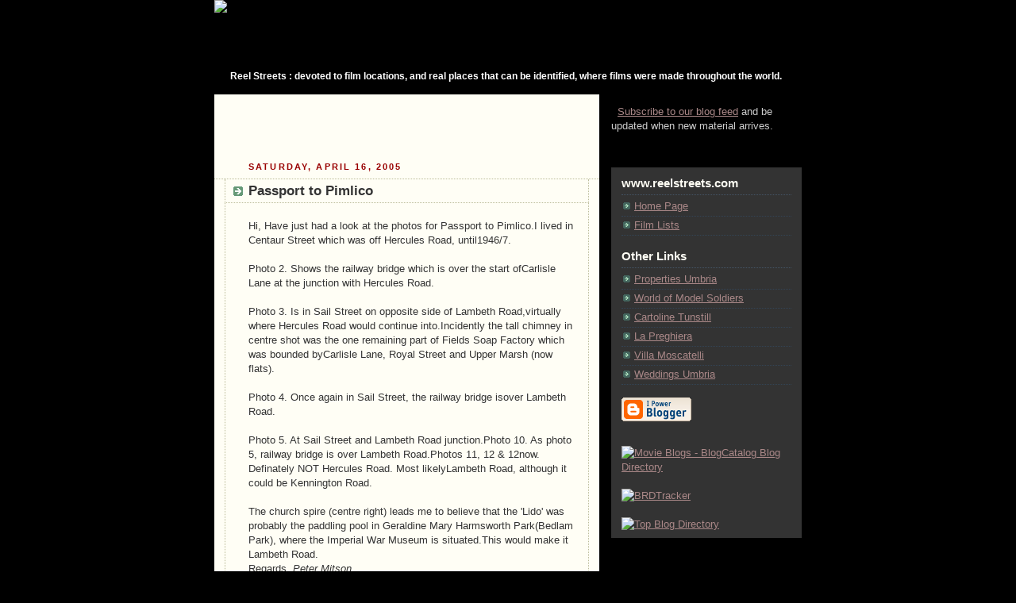

--- FILE ---
content_type: text/html; charset=UTF-8
request_url: http://blog.reelstreets.com/2005/04/passport-to-pimlico.html
body_size: 6127
content:
<!DOCTYPE html PUBLIC "-//W3C//DTD XHTML 1.0 Strict//EN" "http://www.w3.org/TR/xhtml1/DTD/xhtml1-strict.dtd">



<html xmlns="http://www.w3.org/1999/xhtml" xml:lang="en" lang="en">

<head>
  <title>Reel Streets: Passport to Pimlico</title>

  <script type="text/javascript">(function() { (function(){function b(g){this.t={};this.tick=function(h,m,f){var n=f!=void 0?f:(new Date).getTime();this.t[h]=[n,m];if(f==void 0)try{window.console.timeStamp("CSI/"+h)}catch(q){}};this.getStartTickTime=function(){return this.t.start[0]};this.tick("start",null,g)}var a;if(window.performance)var e=(a=window.performance.timing)&&a.responseStart;var p=e>0?new b(e):new b;window.jstiming={Timer:b,load:p};if(a){var c=a.navigationStart;c>0&&e>=c&&(window.jstiming.srt=e-c)}if(a){var d=window.jstiming.load;
c>0&&e>=c&&(d.tick("_wtsrt",void 0,c),d.tick("wtsrt_","_wtsrt",e),d.tick("tbsd_","wtsrt_"))}try{a=null,window.chrome&&window.chrome.csi&&(a=Math.floor(window.chrome.csi().pageT),d&&c>0&&(d.tick("_tbnd",void 0,window.chrome.csi().startE),d.tick("tbnd_","_tbnd",c))),a==null&&window.gtbExternal&&(a=window.gtbExternal.pageT()),a==null&&window.external&&(a=window.external.pageT,d&&c>0&&(d.tick("_tbnd",void 0,window.external.startE),d.tick("tbnd_","_tbnd",c))),a&&(window.jstiming.pt=a)}catch(g){}})();window.tickAboveFold=function(b){var a=0;if(b.offsetParent){do a+=b.offsetTop;while(b=b.offsetParent)}b=a;b<=750&&window.jstiming.load.tick("aft")};var k=!1;function l(){k||(k=!0,window.jstiming.load.tick("firstScrollTime"))}window.addEventListener?window.addEventListener("scroll",l,!1):window.attachEvent("onscroll",l);
 })();</script><script type="text/javascript">function a(){var b=window.location.href,c=b.split("?");switch(c.length){case 1:return b+"?m=1";case 2:return c[1].search("(^|&)m=")>=0?null:b+"&m=1";default:return null}}var d=navigator.userAgent;if(d.indexOf("Mobile")!=-1&&d.indexOf("WebKit")!=-1&&d.indexOf("iPad")==-1||d.indexOf("Opera Mini")!=-1||d.indexOf("IEMobile")!=-1){var e=a();e&&window.location.replace(e)};
</script><meta http-equiv="Content-Type" content="text/html; charset=UTF-8" />
<meta name="generator" content="Blogger" />
<link rel="icon" type="image/vnd.microsoft.icon" href="https://www.blogger.com/favicon.ico"/>
<link rel="alternate" type="application/atom+xml" title="Reel Streets - Atom" href="http://blog.reelstreets.com/feeds/posts/default" />
<link rel="alternate" type="application/rss+xml" title="Reel Streets - RSS" href="http://blog.reelstreets.com/feeds/posts/default?alt=rss" />
<link rel="service.post" type="application/atom+xml" title="Reel Streets - Atom" href="https://www.blogger.com/feeds/8995788/posts/default" />
<link rel="stylesheet" type="text/css" href="https://www.blogger.com/static/v1/v-css/1601750677-blog_controls.css"/>
<link rel="stylesheet" type="text/css" href="https://www.blogger.com/dyn-css/authorization.css?targetBlogID=8995788&zx=aea17a1f-f4a0-4640-8d05-4ca855028114"/>


  <style type="text/css">
/*
-----------------------------------------------
Blogger Template Style
Name:     Rounders 3
Designer: Douglas Bowman
URL:      www.stopdesign.com
Date:     27 Feb 2004
----------------------------------------------- */

#navbar-iframe {
              height:0px;
              visibility:hidden;
              display:none;
        }

body {
  background:#000000;
  margin:0;
  padding:20px 10px;
  text-align:center;
  font:x-small/1.5em "Trebuchet MS",Verdana,Arial,Sans-serif;
  color:#ccc;
  font-size/* */:/**/small;
  font-size: /**/small;
  }


/* Page Structure
----------------------------------------------- */
/* The images which help create rounded corners depend on the 
   following widths and measurements. If you want to change 
   these measurements, the images will also need to change.
   */
#content {
  width:740px;
  margin:0 auto;
  text-align:left;
  }
#main {
  width:485px;
  float:left;
  background:#FFFEF5 ;
  margin:15px 0 0;
  padding:0 0 10px;
  color:#333;
  font-size:97%;
  line-height:1.5em;
  }
#main2 {
  float:left;
  width:100%;
    padding:10px 0 0;
  }
#sidebar {
  width:240px;
  float:right;
  margin:15px 0 0;
  font-size:97%;
  line-height:1.5em;
  }


/* Links
----------------------------------------------- */
a:link {
  color:#a88;
  }
a:visited {
  color:#798;
  }
a:hover {
  color:#fff;
  }
a img {
  border-width:0;
  }
#main a:link {
  color:#347;
  }
#main a:visited {
  color:#666;
  }
#main a:hover {
  color:#68a
  }


/* Blog Header
----------------------------------------------- */
#header {
  background:#000000 ;
  margin:0 0 0;
  padding:0 0 0px;
  color:#fff;
  }
#header div {
    padding:8px 15px 0;
  }
#blog-title {
  margin:0;
  padding:5px 20px 5px;
  font-size:150%;
  line-height:1.2em;
  }
#blog-title a {
  text-decoration:none;
  color:#fff;
  }
#description {
  margin:0;
  padding:0px 5px 0px;
  font-size:94%;
  line-height:1.25em;
font-weight:bold;  
color:#FFFFFF;
  }


/* Posts
----------------------------------------------- */
.date-header {
  margin:0 28px 0 43px;
  font-size:85%;
  line-height:2em;
  text-transform:uppercase;
  letter-spacing:.2em;
  color:#990000;
  }
.post {
  margin:.3em 0 25px;
  padding:0 13px;
  border:1px dotted #bb9;
  border-width:1px 0;
  }
.post-title {
  margin:0;
  font-size:135%;
  line-height:1.5em;
  background:url("http://www.blogblog.com/rounders3/icon_arrow.gif") no-repeat 10px .5em;
  display:block;
  border:1px dotted #bb9;
  border-width:0 1px 1px;
  padding:2px 14px 2px 29px;
  color:#333;
  }
#main a.title-link, .post-title strong {
  text-decoration:none;
  display:block;
  }
#main a.title-link:hover {
  background-color:#fff;
  color:#000;
  }
.post-body {
  border:1px dotted #bb9;
  border-width:0 1px 1px;
  border-bottom-color:#eec;
  padding:10px 14px 1px 29px;
  }
html>body .post-body {
  border-bottom-width:0;
  }
.post p {
  margin:0 0 .75em;
  }
p.post-footer {
  background:#fff;
  margin:0;
  padding:2px 14px 2px 29px;
  border:1px dotted #bb9;
  border-bottom:1px solid #eee;
  font-size:100%;
  line-height:1.5em;
  color:#666;
  text-align:right;
  }
html>body p.post-footer {
  border-bottom-color:transparent;
  }
p.post-footer em {
  display:block;
  float:left;
  text-align:left;
  font-style:normal;
  }
a.comment-link {
  /* IE5.0/Win doesn't apply padding to inline elements,
     so we hide these two declarations from it */
  background/* */:/**/url("http://www.blogblog.com/rounders3/icon_comment.gif") no-repeat 0 45%;
  padding-left:14px;
  }
html>body a.comment-link {
  /* Respecified, for IE5/Mac's benefit */
  background:url("http://www.blogblog.com/rounders3/icon_comment.gif") no-repeat 0 45%;
  padding-left:14px;
  }
.post img {
  margin:0 0 5px 0;
  padding:4px;
  border:1px solid #586;
  }
blockquote {
  margin:.75em 0;
  border:1px dotted #596;
  border-width:1px 0;
  padding:5px 15px;
  }
.post blockquote p {
  margin:.5em 0;
  }


/* Comments
----------------------------------------------- */
#comments {
  margin:-25px 13px 0;
  border:1px dotted #6a7;
  border-width:0 1px 1px;
  padding:20px 0 15px 0;
  }
#comments h4 {
  margin:0 0 10px;
  padding:0 14px 2px 29px;
  border-bottom:1px dotted #6a7;
  font-size:120%;
  line-height:1.4em;
  color:#333;
  }
#comments-block {
  margin:0 15px 0 9px;
  }
.comment-data {
  background:url("http://www.blogblog.com/rounders3/icon_comment.gif") no-repeat 2px .3em;
  margin:.5em 0;
  padding:0 0 0 20px;
  color:#666;
  }
.comment-poster {
  font-weight:bold;
  }
.comment-body {
  margin:0 0 1.25em;
  padding:0 0 0 20px;
  }
.comment-body p {
  margin:0 0 .5em;
  }
.comment-timestamp {
  margin:0 0 .5em;
  padding:0 0 .75em 20px;
  color:#fff;
  }
.comment-timestamp a:link {
  color:#fff;
  }
.deleted-comment {
  font-style:italic;
  color:gray;
  }


/* Profile
----------------------------------------------- */
#profile-container {
  background:#900;
  margin:0 0 15px;
  padding:0 0 10px;
  color:#fff;
  }
#profile-container h2 {
 padding:10px 15px .2em;
  margin:0;
  border-width:0;
  font-size:115%;
  line-height:1.5em;
  color:#fff;
  }
.profile-datablock {
  margin:0 15px .5em;
  border-top:1px dotted #7a8;
  padding-top:8px;
  }
.profile-img {display:inline;}
.profile-img img {
  float:left;
  margin:0 10px 5px 0;
  border:4px solid #bec;
  }
.profile-data strong {
  display:block;
  }
#profile-container p {
  margin:0 15px .5em;
  }
#profile-container .profile-textblock {
  clear:left;
  }
#profile-container a {
  color:#fff;
  }
.profile-link a {
  background:url("http://www.blogblog.com/rounders3/icon_profile.gif") no-repeat 0 .1em;
  padding-left:15px;
  font-weight:bold;
  }
ul.profile-datablock {
  list-style-type:none;
  }


/* Sidebar Boxes
----------------------------------------------- */
.box {
  background:#333333; 
  margin:0 0 15px;
  padding:10px 0 0;
  color:#abc;
  }
.box2 {
   padding:0 13px 8px;
  }
.sidebar-title {
  margin:0;
  padding:0 0 .2em;
  border-bottom:1px dotted #456;
  font-size:115%;
  line-height:1.5em;
  color:#FFFEF5;
  }
.box ul {
  margin:.5em 0 1.25em;
  padding:0 0px;
  list-style:none;
  }
.box ul li {
  background:url("http://www.blogblog.com/rounders3/icon_arrow_sm.gif") no-repeat 2px .25em;
  margin:0;
  padding:0 0 3px 16px;
  margin-bottom:3px;
  border-bottom:1px dotted #345;
  line-height:1.4em;
  }
.box p {
  margin:0 0 .6em;
  }


/* Footer
----------------------------------------------- */
#footer {
  clear:both;
  margin:0;
  padding:15px 0 0;
  }
#footer div {
  background:#333333 ;
  padding:8px 0 0;
  color:#fff;
  }
#footer div div {
  padding:0 15px 8px;
  }
#footer hr {display:none;}
#footer p {margin:0;}
#footer a {color:#fff;} 
  </style>


<meta name='google-adsense-platform-account' content='ca-host-pub-1556223355139109'/>
<meta name='google-adsense-platform-domain' content='blogspot.com'/>

<!-- data-ad-client=ca-pub-5313851357288938 -->
<!-- --><style type="text/css">@import url(https://www.blogger.com/static/v1/v-css/navbar/3334278262-classic.css);
div.b-mobile {display:none;}
</style>

</head>



<body><script type="text/javascript">
    function setAttributeOnload(object, attribute, val) {
      if(window.addEventListener) {
        window.addEventListener('load',
          function(){ object[attribute] = val; }, false);
      } else {
        window.attachEvent('onload', function(){ object[attribute] = val; });
      }
    }
  </script>
<div id="navbar-iframe-container"></div>
<script type="text/javascript" src="https://apis.google.com/js/platform.js"></script>
<script type="text/javascript">
      gapi.load("gapi.iframes:gapi.iframes.style.bubble", function() {
        if (gapi.iframes && gapi.iframes.getContext) {
          gapi.iframes.getContext().openChild({
              url: 'https://www.blogger.com/navbar/8995788?origin\x3dhttp://blog.reelstreets.com',
              where: document.getElementById("navbar-iframe-container"),
              id: "navbar-iframe"
          });
        }
      });
    </script>



<!-- Begin #content - Centers all content and provides edges for floated columns -->

<div id="content">


<img src="http://www.reelstreets.com/blog_pics/blog_header.gif">
<!-- Blog Header -->

<div id="header"><div>

  <h1 id="blog-title">

    <a href="http://blog.reelstreets.com/">
	
	</a>
  </h1>
  <p id="description">Reel Streets : devoted to film locations, and real places that can be identified, where films were made throughout the world.</p>

</div></div>





<!-- Begin #main - Contains main-column blog content -->

<div id="main"><div id="main2"><div id="main3">

<div class='adsense' style='text-align:center; padding: 0px 3px 0.5em 3px;'>
<script type="text/javascript"><!--
google_ad_client="pub-5313851357288938";
google_ad_host="pub-1556223355139109";
google_ad_host_channel="00000";
google_ad_width=468;
google_ad_height=60;
google_ad_format="468x60_as";
google_ad_type="text";
google_color_border="FFFEF5";
google_color_bg="FFFEF5";
google_color_link="333333";
google_color_url="333333";
google_color_text="990000";
//--></script>
<script type="text/javascript"
  src="http://pagead2.googlesyndication.com/pagead/show_ads.js">
</script>


</div>


    
  <h2 class="date-header">Saturday, April 16, 2005</h2>
  

  

     

  <!-- Begin .post -->

  <div class="post"><a name="111383099412405997"></a>

     

    
	 <a href="http://www.reelstreets.com/passport_pimlico.htm" title="external link" class="title-link">
    <h3 class="post-title">
	 Passport to Pimlico
    </h3>
	 </a>
    

    <div class="post-body">

      <p>
      <div style="clear:both;"></div>Hi, Have just had a look at the photos for Passport to Pimlico.I lived in Centaur Street which was off Hercules Road, until1946/7.<br /><br />Photo 2. Shows the railway bridge which is over the start ofCarlisle Lane at the junction with Hercules Road.<br /><br />Photo 3. Is in Sail Street on opposite side of Lambeth Road,virtually where Hercules Road would continue into.Incidently the tall chimney in centre shot was the one remaining part of Fields Soap Factory which was bounded byCarlisle Lane, Royal Street and Upper Marsh (now flats).<br /><br />Photo 4. Once again in Sail Street, the railway bridge isover Lambeth Road.<br /><br />Photo 5. At Sail Street and Lambeth Road junction.Photo 10. As photo 5, railway bridge is over Lambeth Road.Photos 11, 12 &amp; 12now. Definately NOT Hercules Road. Most likelyLambeth Road, although it could be Kennington Road.<br /><br />The church spire (centre right) leads me to believe that the 'Lido' was probably the paddling pool in Geraldine Mary Harmsworth Park(Bedlam Park), where the Imperial War Museum is situated.This would make it Lambeth Road.<br />Regards, <em>Peter Mitson</em><div style="clear:both; padding-bottom:0.25em"></div>
    </p>

    </div>

    <p class="post-footer">
      <em>posted by Mike Day @ <a href="http://blog.reelstreets.com/2005/04/passport-to-pimlico.html" title="permanent link">2:53 pm</a></em> &nbsp;
        <span class="item-control blog-admin pid-433069528"><a style="border:none;" href="https://www.blogger.com/post-edit.g?blogID=8995788&postID=111383099412405997&from=pencil" title="Edit Post"><img class="icon-action" alt="" src="https://resources.blogblog.com/img/icon18_edit_allbkg.gif" height="18" width="18"></a></span>
    </p>

  

  </div>

  <!-- End .post -->

  


  <!-- Begin #comments -->
 

  <div id="comments">

	
	
	<p style="padding-left:20px;">
	<a href="http://blog.reelstreets.com/">&lt;&lt; Home</a>
    </p>
    </div>



  <!-- End #comments -->





</div></div></div>

<!-- End #main -->









<!-- Begin #sidebar -->

<div id="sidebar">

  

  <!-- Begin #profile-container -->

  <!-- <div id='profile-container'>
<h2 class='sidebar-title'>Contributors</h2>
<ul class='profile-datablock'>
<li class='profile-link'><a rel='author' href='https://www.blogger.com/profile/08401082382006434601'>Richard Lovejoy</a></li>
<li class='profile-link'><a rel='author' href='https://www.blogger.com/profile/04926498533509841112'>Yuliya Zagumennikova</a></li>
<li class='profile-link'><a rel='author' href='https://www.blogger.com/profile/08769414062399173608'>John Tunstill</a></li>
</ul>
</div>
 -->

  <!-- End #profile -->

<p><a href="http://feeds.feedburner.com/reelstreets" rel="alternate" type="application/rss+xml">
<img src="http://www.feedburner.com/fb/images/pub/feed-icon16x16.png" alt="" style="vertical-align:middle;border:0"/></a>&nbsp;
<a href="http://feeds.feedburner.com/reelstreets" rel="alternate" type="application/rss+xml">Subscribe to our blog feed</a>
 and be updated when new material arrives.</p><br>
</p>

  <!-- Begin .box -->

  <div class="box"><div class="box2"><div class="box3">

  

    <h2 class="sidebar-title">www.reelstreets.com</h2>
  
  <ul id="recently">
    
        <li><a href="http://www.reelstreets.com">Home Page</a></li>
<li><a href="http://www.reelstreets.com/index.php?option=com_films_online">Film Lists</a></li>

     
  </ul>
  <h2 class="sidebar-title">Other Links</h2>
  
  <ul id="recently">
    
               <li><a href="http://www.propertiesumbria.com/index.php">Properties Umbria</a></li>
               <li><a href="http://www.soldierssoldiers.com">World of Model Soldiers</a></li>
                <li><a href="http://www.soldierssoldiers.com/postcards/index.php">Cartoline Tunstill </a></li>
                <li><a href="http://www.lapreghiera.com">La Preghiera </a></li>
                <li><a href="http://www.villamoscatelli.com">Villa Moscatelli </a></li>
                <li><a href="http://www.weddingsumbria.com">Weddings Umbria </a></li>
     
  </ul>

  
  
   <p id="powered-by"><a href="http://www.blogger.com"><img src="http://buttons.blogger.com/bloggerbutton1.gif" alt="Powered by Blogger" /></a></p>

    

    <!--

    <p>This is a paragraph of text that could go in the sidebar.</p>

    -->
 <script type="text/javascript" src="http://technorati.com/embed/qswzxzuhck.js"> </script>
 <a href="http://www.blogcatalog.com/directory/arts/movie" title="Movie Blogs - BlogCatalog Blog Directory"><br>
<img src="http://www.blogcatalog.com/images/buttons/blogcatalog5.gif" alt="Movie Blogs - BlogCatalog Blog Directory" style="border: 0;" /></a><br><br>
<a href="http://www.blogratedirectory.com/Dir/Movies.php" title="Movies Blogs"><img src="http://www.blogratedirectory.com/?act=in&id=5144" alt="BRDTracker" border="0" /></a><br><br>
<a href="http://www.topblog.ws/"><img src="http://www.topblog.ws/button.php?u=Lapreghiera" alt="Top Blog Directory" border="0" /></a>
  </div></div></div>

  <!-- End .box -->





</div>

<!-- End #sidebar -->









<!-- Begin #footer -->

<div id="footer"><div><div><hr />



  <p><!-- This is an optional footer. If you want text here, place it inside these tags, and remove this comment. -->&nbsp;</p>



</div></div></div>

<!-- End #footer -->









</div>

<!-- End #content -->



</body>

</html>

--- FILE ---
content_type: text/html; charset=utf-8
request_url: https://www.google.com/recaptcha/api2/aframe
body_size: 267
content:
<!DOCTYPE HTML><html><head><meta http-equiv="content-type" content="text/html; charset=UTF-8"></head><body><script nonce="5vUwy9wF5B5lujFEO9ycBA">/** Anti-fraud and anti-abuse applications only. See google.com/recaptcha */ try{var clients={'sodar':'https://pagead2.googlesyndication.com/pagead/sodar?'};window.addEventListener("message",function(a){try{if(a.source===window.parent){var b=JSON.parse(a.data);var c=clients[b['id']];if(c){var d=document.createElement('img');d.src=c+b['params']+'&rc='+(localStorage.getItem("rc::a")?sessionStorage.getItem("rc::b"):"");window.document.body.appendChild(d);sessionStorage.setItem("rc::e",parseInt(sessionStorage.getItem("rc::e")||0)+1);localStorage.setItem("rc::h",'1769112388773');}}}catch(b){}});window.parent.postMessage("_grecaptcha_ready", "*");}catch(b){}</script></body></html>